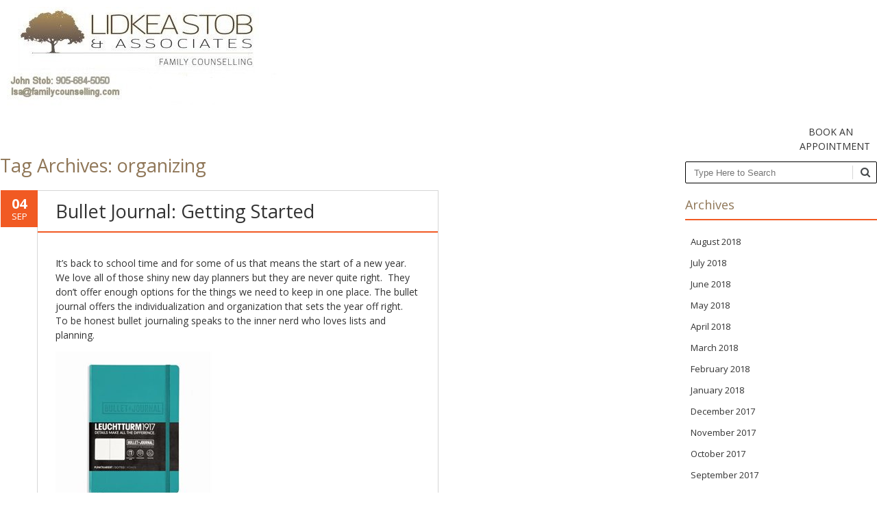

--- FILE ---
content_type: text/html; charset=UTF-8
request_url: https://www.familycounselling.com/tag/organizing/
body_size: 12353
content:
<!DOCTYPE html>
<!--[if IE 7]><html class="ie ie7" lang="en-CA"><![endif]-->
<!--[if IE 8]><html class="ie ie8" lang="en-CA"><![endif]-->
<!--[if !(IE 7) | !(IE 8)  ]><!-->
<html lang="en-CA"<!--<![endif]-->
<head>
<meta charset="UTF-8" />
<meta name="viewport" content="width=device-width" />
<title>organizing | LSA</title>
<link rel="profile" href="http://gmpg.org/xfn/11" />
<link rel="pingback" href="https://www.familycounselling.com/xmlrpc.php" />
<!--[if lt IE 9]><script src="https://www.familycounselling.com/wp-content/themes/fruitful/js/html5.js" type="text/javascript"></script><![endif]-->
<title>organizing &#8211; LSA</title>
<meta name='robots' content='max-image-preview:large' />
<link rel='dns-prefetch' href='//fonts.googleapis.com' />
<link rel="alternate" type="application/rss+xml" title="LSA &raquo; Feed" href="https://www.familycounselling.com/feed/" />
<link rel="alternate" type="application/rss+xml" title="LSA &raquo; Comments Feed" href="https://www.familycounselling.com/comments/feed/" />
<link rel="alternate" type="application/rss+xml" title="LSA &raquo; organizing Tag Feed" href="https://www.familycounselling.com/tag/organizing/feed/" />
<script type="text/javascript">
/* <![CDATA[ */
window._wpemojiSettings = {"baseUrl":"https:\/\/s.w.org\/images\/core\/emoji\/14.0.0\/72x72\/","ext":".png","svgUrl":"https:\/\/s.w.org\/images\/core\/emoji\/14.0.0\/svg\/","svgExt":".svg","source":{"concatemoji":"https:\/\/www.familycounselling.com\/wp-includes\/js\/wp-emoji-release.min.js"}};
/*! This file is auto-generated */
!function(i,n){var o,s,e;function c(e){try{var t={supportTests:e,timestamp:(new Date).valueOf()};sessionStorage.setItem(o,JSON.stringify(t))}catch(e){}}function p(e,t,n){e.clearRect(0,0,e.canvas.width,e.canvas.height),e.fillText(t,0,0);var t=new Uint32Array(e.getImageData(0,0,e.canvas.width,e.canvas.height).data),r=(e.clearRect(0,0,e.canvas.width,e.canvas.height),e.fillText(n,0,0),new Uint32Array(e.getImageData(0,0,e.canvas.width,e.canvas.height).data));return t.every(function(e,t){return e===r[t]})}function u(e,t,n){switch(t){case"flag":return n(e,"\ud83c\udff3\ufe0f\u200d\u26a7\ufe0f","\ud83c\udff3\ufe0f\u200b\u26a7\ufe0f")?!1:!n(e,"\ud83c\uddfa\ud83c\uddf3","\ud83c\uddfa\u200b\ud83c\uddf3")&&!n(e,"\ud83c\udff4\udb40\udc67\udb40\udc62\udb40\udc65\udb40\udc6e\udb40\udc67\udb40\udc7f","\ud83c\udff4\u200b\udb40\udc67\u200b\udb40\udc62\u200b\udb40\udc65\u200b\udb40\udc6e\u200b\udb40\udc67\u200b\udb40\udc7f");case"emoji":return!n(e,"\ud83e\udef1\ud83c\udffb\u200d\ud83e\udef2\ud83c\udfff","\ud83e\udef1\ud83c\udffb\u200b\ud83e\udef2\ud83c\udfff")}return!1}function f(e,t,n){var r="undefined"!=typeof WorkerGlobalScope&&self instanceof WorkerGlobalScope?new OffscreenCanvas(300,150):i.createElement("canvas"),a=r.getContext("2d",{willReadFrequently:!0}),o=(a.textBaseline="top",a.font="600 32px Arial",{});return e.forEach(function(e){o[e]=t(a,e,n)}),o}function t(e){var t=i.createElement("script");t.src=e,t.defer=!0,i.head.appendChild(t)}"undefined"!=typeof Promise&&(o="wpEmojiSettingsSupports",s=["flag","emoji"],n.supports={everything:!0,everythingExceptFlag:!0},e=new Promise(function(e){i.addEventListener("DOMContentLoaded",e,{once:!0})}),new Promise(function(t){var n=function(){try{var e=JSON.parse(sessionStorage.getItem(o));if("object"==typeof e&&"number"==typeof e.timestamp&&(new Date).valueOf()<e.timestamp+604800&&"object"==typeof e.supportTests)return e.supportTests}catch(e){}return null}();if(!n){if("undefined"!=typeof Worker&&"undefined"!=typeof OffscreenCanvas&&"undefined"!=typeof URL&&URL.createObjectURL&&"undefined"!=typeof Blob)try{var e="postMessage("+f.toString()+"("+[JSON.stringify(s),u.toString(),p.toString()].join(",")+"));",r=new Blob([e],{type:"text/javascript"}),a=new Worker(URL.createObjectURL(r),{name:"wpTestEmojiSupports"});return void(a.onmessage=function(e){c(n=e.data),a.terminate(),t(n)})}catch(e){}c(n=f(s,u,p))}t(n)}).then(function(e){for(var t in e)n.supports[t]=e[t],n.supports.everything=n.supports.everything&&n.supports[t],"flag"!==t&&(n.supports.everythingExceptFlag=n.supports.everythingExceptFlag&&n.supports[t]);n.supports.everythingExceptFlag=n.supports.everythingExceptFlag&&!n.supports.flag,n.DOMReady=!1,n.readyCallback=function(){n.DOMReady=!0}}).then(function(){return e}).then(function(){var e;n.supports.everything||(n.readyCallback(),(e=n.source||{}).concatemoji?t(e.concatemoji):e.wpemoji&&e.twemoji&&(t(e.twemoji),t(e.wpemoji)))}))}((window,document),window._wpemojiSettings);
/* ]]> */
</script>
<style id='wp-emoji-styles-inline-css' type='text/css'>

	img.wp-smiley, img.emoji {
		display: inline !important;
		border: none !important;
		box-shadow: none !important;
		height: 1em !important;
		width: 1em !important;
		margin: 0 0.07em !important;
		vertical-align: -0.1em !important;
		background: none !important;
		padding: 0 !important;
	}
</style>
<link rel='stylesheet' id='wp-block-library-css' href='https://www.familycounselling.com/wp-includes/css/dist/block-library/style.min.css' type='text/css' media='all' />
<link rel='stylesheet' id='ff-google-fonts-css' href='//fonts.googleapis.com/css?family=Raleway%3A400%2C500%2C700&#038;ver=071120180241' type='text/css' media='all' />
<link rel='stylesheet' id='ff-shortcodes-css' href='https://www.familycounselling.com/wp-content/plugins/fruitful-shortcodes/fruitful-shortcodes-2.0.0/assets/css/front.css' type='text/css' media='all' />
<link rel='stylesheet' id='ff-fruitful_alert-css' href='https://www.familycounselling.com/wp-content/plugins/fruitful-shortcodes/fruitful-shortcodes-2.0.0//assets/shared/fruitful_alert/css/styles.css' type='text/css' media='all' />
<link rel='stylesheet' id='ff-fruitful_btn-css' href='https://www.familycounselling.com/wp-content/plugins/fruitful-shortcodes/fruitful-shortcodes-2.0.0//assets/shared/fruitful_btn/css/styles.css' type='text/css' media='all' />
<link rel='stylesheet' id='ff-fruitful_dbox-css' href='https://www.familycounselling.com/wp-content/plugins/fruitful-shortcodes/fruitful-shortcodes-2.0.0//assets/shared/fruitful_dbox/css/styles.css' type='text/css' media='all' />
<link rel='stylesheet' id='ff-fruitful_pbar-css' href='https://www.familycounselling.com/wp-content/plugins/fruitful-shortcodes/fruitful-shortcodes-2.0.0//assets/shared/fruitful_pbar/css/styles.css' type='text/css' media='all' />
<link rel='stylesheet' id='ff-shortcodes-grid-css' href='https://www.familycounselling.com/wp-content/plugins/fruitful-shortcodes/fruitful-shortcodes-2.0.0/assets/libs/bootstrap/bootstrap-grid.min.css' type='text/css' media='all' />
<link rel='stylesheet' id='ff-fruitful_recent_posts-css' href='https://www.familycounselling.com/wp-content/plugins/fruitful-shortcodes/fruitful-shortcodes-2.0.0//assets/shared/fruitful_recent_posts/css/styles.css' type='text/css' media='all' />
<link rel='stylesheet' id='slick-css' href='https://www.familycounselling.com/wp-content/plugins/fruitful-shortcodes/fruitful-shortcodes-2.0.0/assets/libs/slick/slick.css' type='text/css' media='all' />
<link rel='stylesheet' id='ff-fruitful_recent_posts_slider-css' href='https://www.familycounselling.com/wp-content/plugins/fruitful-shortcodes/fruitful-shortcodes-2.0.0//assets/shared/fruitful_recent_posts_slider/css/styles.css' type='text/css' media='all' />
<link rel='stylesheet' id='ff-fruitful_tabs-css' href='https://www.familycounselling.com/wp-content/plugins/fruitful-shortcodes/fruitful-shortcodes-2.0.0//assets/shared/fruitful_tabs/css/styles.css' type='text/css' media='all' />
<style id='classic-theme-styles-inline-css' type='text/css'>
/*! This file is auto-generated */
.wp-block-button__link{color:#fff;background-color:#32373c;border-radius:9999px;box-shadow:none;text-decoration:none;padding:calc(.667em + 2px) calc(1.333em + 2px);font-size:1.125em}.wp-block-file__button{background:#32373c;color:#fff;text-decoration:none}
</style>
<style id='global-styles-inline-css' type='text/css'>
body{--wp--preset--color--black: #000000;--wp--preset--color--cyan-bluish-gray: #abb8c3;--wp--preset--color--white: #ffffff;--wp--preset--color--pale-pink: #f78da7;--wp--preset--color--vivid-red: #cf2e2e;--wp--preset--color--luminous-vivid-orange: #ff6900;--wp--preset--color--luminous-vivid-amber: #fcb900;--wp--preset--color--light-green-cyan: #7bdcb5;--wp--preset--color--vivid-green-cyan: #00d084;--wp--preset--color--pale-cyan-blue: #8ed1fc;--wp--preset--color--vivid-cyan-blue: #0693e3;--wp--preset--color--vivid-purple: #9b51e0;--wp--preset--gradient--vivid-cyan-blue-to-vivid-purple: linear-gradient(135deg,rgba(6,147,227,1) 0%,rgb(155,81,224) 100%);--wp--preset--gradient--light-green-cyan-to-vivid-green-cyan: linear-gradient(135deg,rgb(122,220,180) 0%,rgb(0,208,130) 100%);--wp--preset--gradient--luminous-vivid-amber-to-luminous-vivid-orange: linear-gradient(135deg,rgba(252,185,0,1) 0%,rgba(255,105,0,1) 100%);--wp--preset--gradient--luminous-vivid-orange-to-vivid-red: linear-gradient(135deg,rgba(255,105,0,1) 0%,rgb(207,46,46) 100%);--wp--preset--gradient--very-light-gray-to-cyan-bluish-gray: linear-gradient(135deg,rgb(238,238,238) 0%,rgb(169,184,195) 100%);--wp--preset--gradient--cool-to-warm-spectrum: linear-gradient(135deg,rgb(74,234,220) 0%,rgb(151,120,209) 20%,rgb(207,42,186) 40%,rgb(238,44,130) 60%,rgb(251,105,98) 80%,rgb(254,248,76) 100%);--wp--preset--gradient--blush-light-purple: linear-gradient(135deg,rgb(255,206,236) 0%,rgb(152,150,240) 100%);--wp--preset--gradient--blush-bordeaux: linear-gradient(135deg,rgb(254,205,165) 0%,rgb(254,45,45) 50%,rgb(107,0,62) 100%);--wp--preset--gradient--luminous-dusk: linear-gradient(135deg,rgb(255,203,112) 0%,rgb(199,81,192) 50%,rgb(65,88,208) 100%);--wp--preset--gradient--pale-ocean: linear-gradient(135deg,rgb(255,245,203) 0%,rgb(182,227,212) 50%,rgb(51,167,181) 100%);--wp--preset--gradient--electric-grass: linear-gradient(135deg,rgb(202,248,128) 0%,rgb(113,206,126) 100%);--wp--preset--gradient--midnight: linear-gradient(135deg,rgb(2,3,129) 0%,rgb(40,116,252) 100%);--wp--preset--font-size--small: 13px;--wp--preset--font-size--medium: 20px;--wp--preset--font-size--large: 36px;--wp--preset--font-size--x-large: 42px;--wp--preset--spacing--20: 0.44rem;--wp--preset--spacing--30: 0.67rem;--wp--preset--spacing--40: 1rem;--wp--preset--spacing--50: 1.5rem;--wp--preset--spacing--60: 2.25rem;--wp--preset--spacing--70: 3.38rem;--wp--preset--spacing--80: 5.06rem;--wp--preset--shadow--natural: 6px 6px 9px rgba(0, 0, 0, 0.2);--wp--preset--shadow--deep: 12px 12px 50px rgba(0, 0, 0, 0.4);--wp--preset--shadow--sharp: 6px 6px 0px rgba(0, 0, 0, 0.2);--wp--preset--shadow--outlined: 6px 6px 0px -3px rgba(255, 255, 255, 1), 6px 6px rgba(0, 0, 0, 1);--wp--preset--shadow--crisp: 6px 6px 0px rgba(0, 0, 0, 1);}:where(.is-layout-flex){gap: 0.5em;}:where(.is-layout-grid){gap: 0.5em;}body .is-layout-flow > .alignleft{float: left;margin-inline-start: 0;margin-inline-end: 2em;}body .is-layout-flow > .alignright{float: right;margin-inline-start: 2em;margin-inline-end: 0;}body .is-layout-flow > .aligncenter{margin-left: auto !important;margin-right: auto !important;}body .is-layout-constrained > .alignleft{float: left;margin-inline-start: 0;margin-inline-end: 2em;}body .is-layout-constrained > .alignright{float: right;margin-inline-start: 2em;margin-inline-end: 0;}body .is-layout-constrained > .aligncenter{margin-left: auto !important;margin-right: auto !important;}body .is-layout-constrained > :where(:not(.alignleft):not(.alignright):not(.alignfull)){max-width: var(--wp--style--global--content-size);margin-left: auto !important;margin-right: auto !important;}body .is-layout-constrained > .alignwide{max-width: var(--wp--style--global--wide-size);}body .is-layout-flex{display: flex;}body .is-layout-flex{flex-wrap: wrap;align-items: center;}body .is-layout-flex > *{margin: 0;}body .is-layout-grid{display: grid;}body .is-layout-grid > *{margin: 0;}:where(.wp-block-columns.is-layout-flex){gap: 2em;}:where(.wp-block-columns.is-layout-grid){gap: 2em;}:where(.wp-block-post-template.is-layout-flex){gap: 1.25em;}:where(.wp-block-post-template.is-layout-grid){gap: 1.25em;}.has-black-color{color: var(--wp--preset--color--black) !important;}.has-cyan-bluish-gray-color{color: var(--wp--preset--color--cyan-bluish-gray) !important;}.has-white-color{color: var(--wp--preset--color--white) !important;}.has-pale-pink-color{color: var(--wp--preset--color--pale-pink) !important;}.has-vivid-red-color{color: var(--wp--preset--color--vivid-red) !important;}.has-luminous-vivid-orange-color{color: var(--wp--preset--color--luminous-vivid-orange) !important;}.has-luminous-vivid-amber-color{color: var(--wp--preset--color--luminous-vivid-amber) !important;}.has-light-green-cyan-color{color: var(--wp--preset--color--light-green-cyan) !important;}.has-vivid-green-cyan-color{color: var(--wp--preset--color--vivid-green-cyan) !important;}.has-pale-cyan-blue-color{color: var(--wp--preset--color--pale-cyan-blue) !important;}.has-vivid-cyan-blue-color{color: var(--wp--preset--color--vivid-cyan-blue) !important;}.has-vivid-purple-color{color: var(--wp--preset--color--vivid-purple) !important;}.has-black-background-color{background-color: var(--wp--preset--color--black) !important;}.has-cyan-bluish-gray-background-color{background-color: var(--wp--preset--color--cyan-bluish-gray) !important;}.has-white-background-color{background-color: var(--wp--preset--color--white) !important;}.has-pale-pink-background-color{background-color: var(--wp--preset--color--pale-pink) !important;}.has-vivid-red-background-color{background-color: var(--wp--preset--color--vivid-red) !important;}.has-luminous-vivid-orange-background-color{background-color: var(--wp--preset--color--luminous-vivid-orange) !important;}.has-luminous-vivid-amber-background-color{background-color: var(--wp--preset--color--luminous-vivid-amber) !important;}.has-light-green-cyan-background-color{background-color: var(--wp--preset--color--light-green-cyan) !important;}.has-vivid-green-cyan-background-color{background-color: var(--wp--preset--color--vivid-green-cyan) !important;}.has-pale-cyan-blue-background-color{background-color: var(--wp--preset--color--pale-cyan-blue) !important;}.has-vivid-cyan-blue-background-color{background-color: var(--wp--preset--color--vivid-cyan-blue) !important;}.has-vivid-purple-background-color{background-color: var(--wp--preset--color--vivid-purple) !important;}.has-black-border-color{border-color: var(--wp--preset--color--black) !important;}.has-cyan-bluish-gray-border-color{border-color: var(--wp--preset--color--cyan-bluish-gray) !important;}.has-white-border-color{border-color: var(--wp--preset--color--white) !important;}.has-pale-pink-border-color{border-color: var(--wp--preset--color--pale-pink) !important;}.has-vivid-red-border-color{border-color: var(--wp--preset--color--vivid-red) !important;}.has-luminous-vivid-orange-border-color{border-color: var(--wp--preset--color--luminous-vivid-orange) !important;}.has-luminous-vivid-amber-border-color{border-color: var(--wp--preset--color--luminous-vivid-amber) !important;}.has-light-green-cyan-border-color{border-color: var(--wp--preset--color--light-green-cyan) !important;}.has-vivid-green-cyan-border-color{border-color: var(--wp--preset--color--vivid-green-cyan) !important;}.has-pale-cyan-blue-border-color{border-color: var(--wp--preset--color--pale-cyan-blue) !important;}.has-vivid-cyan-blue-border-color{border-color: var(--wp--preset--color--vivid-cyan-blue) !important;}.has-vivid-purple-border-color{border-color: var(--wp--preset--color--vivid-purple) !important;}.has-vivid-cyan-blue-to-vivid-purple-gradient-background{background: var(--wp--preset--gradient--vivid-cyan-blue-to-vivid-purple) !important;}.has-light-green-cyan-to-vivid-green-cyan-gradient-background{background: var(--wp--preset--gradient--light-green-cyan-to-vivid-green-cyan) !important;}.has-luminous-vivid-amber-to-luminous-vivid-orange-gradient-background{background: var(--wp--preset--gradient--luminous-vivid-amber-to-luminous-vivid-orange) !important;}.has-luminous-vivid-orange-to-vivid-red-gradient-background{background: var(--wp--preset--gradient--luminous-vivid-orange-to-vivid-red) !important;}.has-very-light-gray-to-cyan-bluish-gray-gradient-background{background: var(--wp--preset--gradient--very-light-gray-to-cyan-bluish-gray) !important;}.has-cool-to-warm-spectrum-gradient-background{background: var(--wp--preset--gradient--cool-to-warm-spectrum) !important;}.has-blush-light-purple-gradient-background{background: var(--wp--preset--gradient--blush-light-purple) !important;}.has-blush-bordeaux-gradient-background{background: var(--wp--preset--gradient--blush-bordeaux) !important;}.has-luminous-dusk-gradient-background{background: var(--wp--preset--gradient--luminous-dusk) !important;}.has-pale-ocean-gradient-background{background: var(--wp--preset--gradient--pale-ocean) !important;}.has-electric-grass-gradient-background{background: var(--wp--preset--gradient--electric-grass) !important;}.has-midnight-gradient-background{background: var(--wp--preset--gradient--midnight) !important;}.has-small-font-size{font-size: var(--wp--preset--font-size--small) !important;}.has-medium-font-size{font-size: var(--wp--preset--font-size--medium) !important;}.has-large-font-size{font-size: var(--wp--preset--font-size--large) !important;}.has-x-large-font-size{font-size: var(--wp--preset--font-size--x-large) !important;}
.wp-block-navigation a:where(:not(.wp-element-button)){color: inherit;}
:where(.wp-block-post-template.is-layout-flex){gap: 1.25em;}:where(.wp-block-post-template.is-layout-grid){gap: 1.25em;}
:where(.wp-block-columns.is-layout-flex){gap: 2em;}:where(.wp-block-columns.is-layout-grid){gap: 2em;}
.wp-block-pullquote{font-size: 1.5em;line-height: 1.6;}
</style>
<link rel='stylesheet' id='contact-form-7-css' href='https://www.familycounselling.com/wp-content/plugins/contact-form-7/includes/css/styles.css' type='text/css' media='all' />
<link rel='stylesheet' id='parent-style-css' href='https://www.familycounselling.com/wp-content/themes/fruitful/style.css' type='text/css' media='all' />
<link rel='stylesheet' id='child-style-css' href='https://www.familycounselling.com/wp-content/themes/lsa-fruitful/style.css' type='text/css' media='all' />
<link rel='stylesheet' id='ie-style-css' href='https://www.familycounselling.com/wp-content/themes/fruitful/woocommerce/ie.css' type='text/css' media='all' />
<link rel='stylesheet' id='fn-box-style-css' href='https://www.familycounselling.com/wp-content/themes/fruitful/js/fnBox/jquery.fancybox.css' type='text/css' media='all' />
<link rel='stylesheet' id='fancy-select-css' href='https://www.familycounselling.com/wp-content/themes/fruitful/css/fancySelect.css' type='text/css' media='all' />
<link rel='stylesheet' id='custom_fonts_696b53bcdebd1-css' href='https://fonts.googleapis.com/css?family=Open+Sans%3A300italic%2C400italic%2C600italic%2C700italic%2C800italic%2C400%2C800%2C700%2C600%2C300&#038;subset=latin%2Clatin-ext&#038;ver=e4669677d3acf801191c734806804c9d' type='text/css' media='all' />
<link rel='stylesheet' id='fontawesome-style-css' href='https://www.familycounselling.com/wp-content/themes/fruitful/css/font-awesome.min.css' type='text/css' media='all' />
<link rel='stylesheet' id='main-style-css' href='https://www.familycounselling.com/wp-content/themes/lsa-fruitful/style.css' type='text/css' media='all' />
<style id='main-style-inline-css' type='text/css'>
h1 {font-size : 27px; }h2 {font-size : 34px; }h3 {font-size : 18px; }h4 {font-size : 17px; }h5 {font-size : 14px; }h6 {font-size : 12px; }h1, h2, h3, h4, h5, h6 {font-family : Open Sans, sans-serif; } .main-navigation a {font-family : Open Sans, sans-serif; color : #333333; } .main-navigation ul:not(.sub-menu) > li > a, .main-navigation ul:not(.sub-menu) > li:hover > a { font-size : 14px;} .main-navigation {background-color : #ffffff; }#header_language_select a {font-family : Open Sans, sans-serif;} body {font-size : 14px; font-family : Open Sans, sans-serif; }body { background-color : #ffffff; }.page-container .container {background-color : #ffffff; } .head-container, .head-container.fixed{background-color : #ffffff; }.head-container {min-height : 80px; }.head-container {position : relative; }.main-navigation ul li.current_page_item a, .main-navigation ul li.current-menu-ancestor a, .main-navigation ul li.current-menu-item a, .main-navigation ul li.current-menu-parent a, .main-navigation ul li.current_page_parent a {background-color : #F15A23; }.main-navigation ul li.current_page_item a, .main-navigation ul li.current-menu-ancestor a, .main-navigation ul li.current-menu-item a, .main-navigation ul li.current-menu-parent a, .main-navigation ul li.current_page_parent a {color : #ffffff; } .main-navigation ul > li:hover>a {background-color : #F15A23; color : #ffffff; } #masthead .main-navigation ul > li > ul > li > a {background-color : #ffffff; color : #333333; } #masthead .main-navigation ul > li > ul > li:hover > a {background-color : #F15A23; color : #ffffff; } #masthead .main-navigation ul > li ul > li.current-menu-item > a {background-color : #F15A23; color : #ffffff; } #masthead div .main-navigation ul > li > ul > li > ul a {background-color : #ffffff; color : #333333; } #masthead div .main-navigation ul > li > ul > liul li:hover a {background-color : #F15A23; color : #ffffff; } #lang-select-block li ul li a{background-color : #ffffff; color : #333333;}#lang-select-block li ul li a:hover{background-color : #F15A23; color : #ffffff;}#lang-select-block li ul li.active a{background-color : #F15A23; color : #ffffff;}.resp_full_width_menu .site-header .menu_wrapper{background-color : #ffffff; }.resp_full_width_menu .site-header .menu_wrapper .menu li a{color : #333333;}.resp_full_width_menu .site-header .menu_wrapper .menu li.current-menu-item>a,.resp_full_width_menu .site-header .menu_wrapper .menu li.current_page_item>a,.resp_full_width_menu .site-header .menu_wrapper .menu a:hover{background-color : #F15A23; color : #ffffff;}#header_language_select ul li.current > a { color : #333333; } #header_language_select { background-color : #ffffff; } #header_language_select ul li.current:hover > a { background-color : #F15A23;color : #ffffff;} body {color : #333333; } #page .container #secondary .widget h3.widget-title, #page .container #secondary .widget h1.widget-title, header.post-header .post-title{border-color : #F15A23; } body.single-product #page .related.products h2{border-bottom-color : #F15A23; } a {color : #333333; }#page .container #secondary>.widget_nav_menu>div>ul>li ul>li>a:before {color : #333333; }#page .container #secondary .widget ul li.cat-item a:before {color : #333333; }html[dir="rtl"] #page .container #secondary>.widget_nav_menu>div>ul>li ul>li>a:after {color : #333333; }html[dir="rtl"] #page .container #secondary .widget ul li.cat-item a:after {color : #333333; }a:hover {color : #FF5D2A; } #page .container #secondary>.widget_nav_menu li.current-menu-item>a {color : #FF5D2A; } #page .container #secondary>.widget_nav_menu>div>ul>li ul>li>a:hover:before,#page .container #secondary>.widget_nav_menu>div>ul>li ul>li.current-menu-item>a:before,#page .container #secondary>.widget_nav_menu>div>ul>li ul>li.current-menu-item>a:hover:before{color : #FF5D2A; }#page .container #secondary .widget ul li.current-cat>a,#page .container #secondary .widget ul li.cat-item ul li.current-cat a:before,#page .container #secondary .widget ul li.cat-item a:hover:before{color : #FF5D2A; }html[dir="rtl"] #page .container #secondary>.widget_nav_menu>div>ul>li ul>li>a:hover:after,html[dir="rtl"] #page .container #secondary>.widget_nav_menu>div>ul>li ul>li.current-menu-item>a:after,html[dir="rtl"] #page .container #secondary>.widget_nav_menu>div>ul>li ul>li.current-menu-item>a:hover:after{color : #FF5D2A; } html[dir="rtl"] #page .container #secondary .widget ul li.current-cat>a,html[dir="rtl"] #page .container #secondary .widget ul li.current-cat>a:after,html[dir="rtl"] #page .container #secondary .widget ul li.cat-item a:hover:after{color : #FF5D2A; } a:focus {color : #FF5D2A; } a:active{color : #FF5D2A; } .blog_post .date_of_post{background : none repeat scroll 0 0 #F15A23; } .blog_post .date_of_post{color : #ffffff; } button, input[type="button"], input[type="submit"], input[type="reset"], .wc-proceed-to-checkout a{background-color : #333333 !important; } body a.btn.btn-primary, body button.btn.btn-primary, body input[type="button"].btn.btn-primary , body input[type="submit"].btn.btn-primary {background-color : #333333 !important; }.nav-links.shop .pages-links .page-numbers, .nav-links.shop .nav-next a, .nav-links.shop .nav-previous a, .woocommerce .return-to-shop .button {background-color : #333333 !important; }button:hover, button:active, button:focus{background-color : #F15A23 !important; }input[type="button"]:hover, input[type="button"]:active, input[type="button"]:focus{background-color : #F15A23 !important; }input[type="submit"]:hover, input[type="submit"]:active, input[type="submit"]:focus, .wc-proceed-to-checkout a:focus, .wc-proceed-to-checkout a:hover, .wc-proceed-to-checkout a:active{background-color : #F15A23 !important; }input[type="reset"]:hover, input[type="reset"]:active, input[type="reset"]:focus{background-color : #F15A23 !important; }body a.btn.btn-primary:hover, body button.btn.btn-primary:hover, body input[type="button"].btn.btn-primary:hover , body input[type="submit"].btn.btn-primary:hover {background-color : #F15A23 !important; }.nav-links.shop .pages-links .page-numbers:hover, .nav-links.shop .nav-next a:hover, .nav-links.shop .nav-previous a:hover, .nav-links.shop .pages-links .page-numbers.current, .woocommerce .return-to-shop .button:hover {background-color : #F15A23 !important; }.social-icon>a>i{background:#333333}.social-icon>a>i{color:#ffffff}.ui-grid-b{max-width:740px;margin:auto;dispaly: inline-block;text-align: center;}.ui-block-a, .ui-block-b, .ui-block-c {max-width:210px;width:100%;display: inline-block; vertical-align: bottom;}button {border-radius: 10px; max-width: 198px;font-size: 15px;opacity: 1;box-shadow: 0 4px 4px rgba(0,0,0,.15);background: #ededed;border-color: #ddd;color: #333;text-shadow: 0 1px 0 #f3f3f3; }button, input[type="button"], input[type="submit"], input[type="reset"] {background-color: #ededed !important;}
</style>
<script type="text/javascript" src="https://www.familycounselling.com/wp-includes/js/jquery/jquery.min.js" id="jquery-core-js"></script>
<script type="text/javascript" src="https://www.familycounselling.com/wp-includes/js/jquery/jquery-migrate.min.js" id="jquery-migrate-js"></script>
<script type="text/javascript" src="https://www.familycounselling.com/wp-content/themes/fruitful/js/fnBox/jquery.fancybox.pack.js" id="fn-box-js"></script>
<script type="text/javascript" src="https://www.familycounselling.com/wp-content/themes/fruitful/js/fancySelect.js" id="fancy-select-js"></script>
<script type="text/javascript" src="https://www.familycounselling.com/wp-content/themes/fruitful/js/mobile-dropdown.min.js" id="resp-dropdown-js"></script>
<script type="text/javascript" id="init-js-extra">
/* <![CDATA[ */
var ThGlobal = {"ajaxurl":"https:\/\/www.familycounselling.com\/wp-admin\/admin-ajax.php","is_fixed_header":"-1","mobile_menu_default_text":"Navigate to..."};
/* ]]> */
</script>
<script type="text/javascript" src="https://www.familycounselling.com/wp-content/themes/fruitful/js/init.min.js" id="init-js"></script>
<script type="text/javascript" src="https://www.familycounselling.com/wp-content/themes/fruitful/js/small-menu-select.js" id="small-menu-select-js"></script>
<link rel="https://api.w.org/" href="https://www.familycounselling.com/wp-json/" /><link rel="alternate" type="application/json" href="https://www.familycounselling.com/wp-json/wp/v2/tags/197" /><link rel="EditURI" type="application/rsd+xml" title="RSD" href="https://www.familycounselling.com/xmlrpc.php?rsd" />
<meta name="generator" content="WPBlogSupport.com" />
<meta name="viewport" content="width=device-width" /><script type="text/javascript">jQuery(document).ready(function($) { });</script> 
</head>
	<!-- <span id='btnShow' style="position:absolute;top:100px;right:20px;width:100px;height:20px;border-radius:5px;border:2px solid black;background-color:black;color:white;text-align:center;line-height:20px;" onclick="document.getElementById('divMSG').style.display='block';">Show Message</span> -->
	
	<!-- <div id="divMSG" style="position:fixed;top:100px;right:20px;left:20px;height:280px;border:2px solid black;border-radius:10px;padding:10px;background-color:white;overflow-y:auto;z-index:10000;-webkit-box-shadow: 10px 10px 5px 0px rgba(0,0,0,0.75);
-moz-box-shadow: 10px 10px 5px 0px rgba(0,0,0,0.75);
box-shadow: 10px 10px 5px 0px rgba(0,0,0,0.75);"> 	
	</div> -->
	
	
<body>
	  <!-- class="archive tag tag-organizing tag-197 responsive metaslider-plugin group-blog" -->
      
    <div id="page-wrapper">  
	<div id="page-header" class="hfeed site">				
					<div class="head-container resp_full_width_menu">
						<div class="container ">
							<div class="sixteen columns">
								<header id="masthead" class="site-header" role="banner">

									<div data-originalstyle="left-pos" class="header-hgroup left-pos">  
										<a class="link-logo" href="https://www.familycounselling.com/" title="LIDKEA STOB &amp; ASSOCIATES" rel="home"><img class="logo" src="https://www.familycounselling.com/wp-content/uploads/2021/05/lsa_logo2.jpg" width="" height="" alt="LIDKEA STOB &amp; ASSOCIATES"/></a><a class="link-logo-retina" href="https://www.familycounselling.com/" title="LIDKEA STOB &amp; ASSOCIATES" rel="home"><img class="logo retina" src="https://www.familycounselling.com/wp-content/uploads/2021/05/lsa_logo2.jpg" width="" height="" alt="LIDKEA STOB &amp; ASSOCIATES"/></a>									</div>	
									<div data-originalstyle="right-pos" class="menu-wrapper right-pos">
																					
																														
										<nav role="navigation" class="site-navigation main-navigation">
											<div class="menu-navigation-container"><ul id="menu-navigation" class="menu"><li id="menu-item-5871" class="menu-item menu-item-type-custom menu-item-object-custom menu-item-5871"><a href="http://www.familycounselling.com/counselling-associates/">BOOK AN APPOINTMENT</a></li>
</ul></div>										</nav><!-- .site-navigation .main-navigation -->
									</div>

								</header><!-- #masthead .site-header -->
							</div>
						</div>
						<div class="site-header">
                                                <div class="mobile-links"><a href="/newsletter-signup/">Newsletter Sign Up</a> | <a href="/private_area/">Login</a></div>

							<div class="logo_wrapper"><a class="link-logo" href="https://www.familycounselling.com/" title="LIDKEA STOB &amp; ASSOCIATES" rel="home"><img class="logo" src="https://www.familycounselling.com/wp-content/uploads/2021/05/lsa_logo2.jpg" width="" height="" alt="LIDKEA STOB &amp; ASSOCIATES"/></a><a class="link-logo-retina" href="https://www.familycounselling.com/" title="LIDKEA STOB &amp; ASSOCIATES" rel="home"><img class="logo retina" src="https://www.familycounselling.com/wp-content/uploads/2021/05/lsa_logo2.jpg" width="" height="" alt="LIDKEA STOB &amp; ASSOCIATES"/></a></div>
							<div class="menu_button collapsed">
								<button class="navbar-toggle collapsed" type="button" data-toggle="collapse" data-target=".bs-navbar-collapse">
									<span class="icon-bar"></span>
									<span class="icon-bar"></span>
									<span class="icon-bar"></span>
								</button>
							</div>
							<div class="cart_wrapper"></div>
							<div class="language_switcher"></div>
							<div class="menu_wrapper collapse"><div class="menu-navigation-container"><ul id="menu-navigation-1" class="menu"><li class="menu-item menu-item-type-custom menu-item-object-custom menu-item-5871"><a href="http://www.familycounselling.com/counselling-associates/">BOOK AN APPOINTMENT</a></li>
</ul></div></div>

						</div>
                        </div>

					</div>

					
				</div><!-- .header-container -->
	
		
	<div id="page" class="page-container">		
		<div class="container">		
					
				<div class="sixteen columns">
					
				<div class="eleven columns alpha">			<div id="primary" class="content-area">
				<div id="content" class="site-content" role="main">	
										<section id="primary" class="content-area">
								<div id="content" class="site-content" role="main">

																		<header class="page-header">
											<h1 class="page-title">
												Tag Archives: <span>organizing</span>											</h1>
																					</header><!-- .page-header -->

										
<article id="post-5519" class="blog_post post-5519 post type-post status-publish format-standard hentry category-uncategorized tag-bujo tag-bullet-journal tag-mood-tracker tag-organizing tag-planning tag-to-do">
			
	
	<div class="date_of_post updated">
		<span class="day_post">04</span>
		<span class="month_post">Sep</span>
	</div>
		
	<div class="post-content">	
	<header class="post-header">
								<h2 class="post-title entry-title">
				<a href="https://www.familycounselling.com/bullet-journal-getting-started/" title="Permalink to Bullet Journal: Getting Started" rel="bookmark">Bullet Journal: Getting Started</a>
			</h2>
							
		
		
										</header><!-- .entry-header -->

		<div class="entry-content">
		<p>It&#8217;s back to school time and for some of us that means the start of a new year.  We love all of those shiny new day planners but they are never quite right.  They don&#8217;t offer enough options for the things we need to keep in one place. The bullet journal offers the individualization and organization that sets the year off right.  To be honest bullet journaling speaks to the inner nerd who loves lists and planning.</p>
<p><a href="http://www.familycounselling.com/wp-content/uploads/2017/09/4004117495052.jpg"><img fetchpriority="high" decoding="async" class="alignnone size-full wp-image-5521" src="http://www.familycounselling.com/wp-content/uploads/2017/09/4004117495052.jpg" alt="" width="228" height="228" srcset="https://www.familycounselling.com/wp-content/uploads/2017/09/4004117495052.jpg 228w, https://www.familycounselling.com/wp-content/uploads/2017/09/4004117495052-150x150.jpg 150w, https://www.familycounselling.com/wp-content/uploads/2017/09/4004117495052-100x100.jpg 100w" sizes="(max-width: 228px) 100vw, 228px" /> </a><a href="http://www.familycounselling.com/wp-content/uploads/2017/09/June-20.jpg"><img decoding="async" class="alignnone wp-image-5522" src="http://www.familycounselling.com/wp-content/uploads/2017/09/June-20.jpg" alt="" width="315" height="250" srcset="https://www.familycounselling.com/wp-content/uploads/2017/09/June-20.jpg 700w, https://www.familycounselling.com/wp-content/uploads/2017/09/June-20-300x238.jpg 300w" sizes="(max-width: 315px) 100vw, 315px" /></a></p>
<p><strong>What is a bullet journal?</strong></p>
<p><em><a href="http://www.bulletjournal.com">The Bullet Journal </a>is a customizable and forgiving organization system.  It can be your to-do list, sketchbook, notebook, and diary but most likely, it will be all of the above. It will teach you to do more with less. </em></p>
<p>The bullet journal is really quite a creative and easy way to manage our lives, create goals, track habits, and even prioritize self care. It isn&#8217;t a one size fits all solution, rather it allows each person to incorporate what they need in their planner. You create the type of journal that fits your needs.</p>
<p>What we love the most is that it is forgiving and it evolves each week as we figure out what it is we need and what we really love.</p>
<p><a href="http://www.familycounselling.com/wp-content/uploads/2017/09/78aba66b09e0dd8d52877f60aea8f9e3.jpg"><img decoding="async" class="alignnone wp-image-5523" src="http://www.familycounselling.com/wp-content/uploads/2017/09/78aba66b09e0dd8d52877f60aea8f9e3.jpg" alt="" width="423" height="364" srcset="https://www.familycounselling.com/wp-content/uploads/2017/09/78aba66b09e0dd8d52877f60aea8f9e3.jpg 564w, https://www.familycounselling.com/wp-content/uploads/2017/09/78aba66b09e0dd8d52877f60aea8f9e3-300x258.jpg 300w" sizes="(max-width: 423px) 100vw, 423px" /></a></p>
<p><strong>What do I need to start?</strong></p>
<p>Start with a notebook. If you aren&#8217;t sure if this is for you, start with an inexpensive notebook that you can try for a month to see if this is a system for you.  I chose to jump in an make a commitment with a Leuchtturm 1917 Bullet Journal.  Inside you will find a key that is already started, pages that are numbered and have dot grids, index and future log pages and some instructions.  Any notebook with dotted or lined grids will work.</p>
<p>Chapters Indigo has a <a href="https://www.chapters.indigo.ca/en-ca/paper/bullet-journaling/">bullet journal page</a> with instructions and supply ideas. A ruler for creating your template, a good black fine marker pen and colored markers and pencils will help you get started.  Extras include Washi tape, stickers and stencils to help create colorful layouts.</p>
<p><strong>Bullet Journal Basics</strong></p>
<p>There is a basic framework for the Bullet Journal or Bujo as some call it.  The basics are:</p>
<ul>
<li>Index</li>
<li>Future Log</li>
<li>Monthly Log</li>
<li>Weekly or Daily Log</li>
<li>Collections which are really the extras that make it even more personal,  lists, trackers, goals</li>
</ul>
<p><strong><a href="http://www.familycounselling.com/wp-content/uploads/2017/09/Monthly-Spread.jpg"> </a>Index</strong></p>
<p>The Index keeps track of what pages everything is on so you can find them at a glance.  Keep your index clear and simple. The index grows as you add more things to your Bujo.</p>
<p><a href="http://www.familycounselling.com/wp-content/uploads/2017/09/index.jpg"><img loading="lazy" decoding="async" class="alignnone wp-image-5526" src="http://www.familycounselling.com/wp-content/uploads/2017/09/index.jpg" alt="" width="460" height="345" srcset="https://www.familycounselling.com/wp-content/uploads/2017/09/index.jpg 1000w, https://www.familycounselling.com/wp-content/uploads/2017/09/index-300x225.jpg 300w, https://www.familycounselling.com/wp-content/uploads/2017/09/index-768x576.jpg 768w" sizes="(max-width: 460px) 100vw, 460px" /></a></p>
<p><strong>Future Log</strong></p>
<p>The future log helps you look ahead to things coming up in your life.  It is where you can list birthdays, events and appointments so you can see them at a glance. There are a lot of options for how this section might look in the article <a href="http://bulletjournal.com/future-log-inspiration/">Future Log Inspiration</a>.</p>
<p><a href="http://www.familycounselling.com/wp-content/uploads/2017/09/Screen-Shot-2017-01-31-at-10.37.23-PM.png"><img loading="lazy" decoding="async" class="alignnone wp-image-5527" src="http://www.familycounselling.com/wp-content/uploads/2017/09/Screen-Shot-2017-01-31-at-10.37.23-PM-1020x1024.png" alt="" width="353" height="355" srcset="https://www.familycounselling.com/wp-content/uploads/2017/09/Screen-Shot-2017-01-31-at-10.37.23-PM.png 1020w, https://www.familycounselling.com/wp-content/uploads/2017/09/Screen-Shot-2017-01-31-at-10.37.23-PM-150x150.png 150w, https://www.familycounselling.com/wp-content/uploads/2017/09/Screen-Shot-2017-01-31-at-10.37.23-PM-768x771.png 768w, https://www.familycounselling.com/wp-content/uploads/2017/09/Screen-Shot-2017-01-31-at-10.37.23-PM-100x100.png 100w" sizes="(max-width: 353px) 100vw, 353px" /></a></p>
<p><strong>Monthly Log</strong></p>
<p>This is usually found at the beginning of each monthly section. This section is usually a 2 page spread and can be used to set and track short term goals.  It is also one of the first places you can get creative and add personality to your journal. You can try a different layout each month.</p>
<p>There are lots of ideas to get you started on our <a href="https://www.pinterest.com/lidkeas/bullet-journal/">Pinterest board Bullet Journals</a> or in blog posts like <a href="http://www.gurl.com/2017/02/23/bullet-journal-monthly-layout-ideas-inspiration-pages/">16 Bullet Journal Monthly Layouts. </a></p>
<p><a href="http://www.familycounselling.com/wp-content/uploads/2017/09/Monthly-Spread.jpg"><img loading="lazy" decoding="async" class="alignnone wp-image-5524" src="http://www.familycounselling.com/wp-content/uploads/2017/09/Monthly-Spread-1024x768.jpg" alt="" width="436" height="327" srcset="https://www.familycounselling.com/wp-content/uploads/2017/09/Monthly-Spread.jpg 1024w, https://www.familycounselling.com/wp-content/uploads/2017/09/Monthly-Spread-300x225.jpg 300w, https://www.familycounselling.com/wp-content/uploads/2017/09/Monthly-Spread-768x576.jpg 768w" sizes="(max-width: 436px) 100vw, 436px" /></a></p>
<p><strong>Weekly Log</strong></p>
<p>This format is often the style of choice.  If your life is very full and your schedule changes from day to day and hour to hour, you may then wish to use a Daily Log.  For most of us however, a 2 page week will work.  An option that some have used is a combination approach.  If there are some days that need their own page, then give it to them but you don&#8217;t have to commit to one style on a regular basis. Try <a href="https://www.buzzfeed.com/kaylayandoli/bujo-pics-awww-yessssss?utm_term=.ryPM5Mjl3a&amp;sub=4323643_9341239#.cp88K8WvXy">25 Satisfying Bullet Journal Layouts to Sooth Your Soul </a>for some inspiration.</p>
<div id="attachment_5531" style="width: 313px" class="wp-caption alignnone"><a href="http://www.familycounselling.com/wp-content/uploads/2017/09/sub-buzz-30067-1469827825-3.jpg"><img loading="lazy" decoding="async" aria-describedby="caption-attachment-5531" class="wp-image-5531" src="http://www.familycounselling.com/wp-content/uploads/2017/09/sub-buzz-30067-1469827825-3.jpg" alt="" width="303" height="304" srcset="https://www.familycounselling.com/wp-content/uploads/2017/09/sub-buzz-30067-1469827825-3.jpg 593w, https://www.familycounselling.com/wp-content/uploads/2017/09/sub-buzz-30067-1469827825-3-150x150.jpg 150w, https://www.familycounselling.com/wp-content/uploads/2017/09/sub-buzz-30067-1469827825-3-300x300.jpg 300w, https://www.familycounselling.com/wp-content/uploads/2017/09/sub-buzz-30067-1469827825-3-100x100.jpg 100w" sizes="(max-width: 303px) 100vw, 303px" /></a><p id="caption-attachment-5531" class="wp-caption-text">the_bulletjournal_addict / Via instagram.com</p></div>
<div id="attachment_5530" style="width: 285px" class="wp-caption alignnone"><a href="http://www.familycounselling.com/wp-content/uploads/2017/09/sub-buzz-9597-1469756256-1.jpg"><img loading="lazy" decoding="async" aria-describedby="caption-attachment-5530" class="wp-image-5530" src="http://www.familycounselling.com/wp-content/uploads/2017/09/sub-buzz-9597-1469756256-1.jpg" alt="" width="275" height="260" srcset="https://www.familycounselling.com/wp-content/uploads/2017/09/sub-buzz-9597-1469756256-1.jpg 595w, https://www.familycounselling.com/wp-content/uploads/2017/09/sub-buzz-9597-1469756256-1-300x284.jpg 300w" sizes="(max-width: 275px) 100vw, 275px" /></a><p id="caption-attachment-5530" class="wp-caption-text">bujoriri / Via instagram.com</p></div>
<p><strong>Collections</strong></p>
<p>Collections are exciting and fun and what makes the Bullet Journal your own.  This is where you can create habit trackers, gratitude journals and anything else that helps keep you on track with your goals.</p>
<p><a href="http://www.familycounselling.com/wp-content/uploads/2017/09/sub-buzz-12738-1473800370-1-1.jpg"><img loading="lazy" decoding="async" class="alignnone wp-image-5533" src="http://www.familycounselling.com/wp-content/uploads/2017/09/sub-buzz-12738-1473800370-1-1.jpg" alt="" width="414" height="414" srcset="https://www.familycounselling.com/wp-content/uploads/2017/09/sub-buzz-12738-1473800370-1-1.jpg 596w, https://www.familycounselling.com/wp-content/uploads/2017/09/sub-buzz-12738-1473800370-1-1-150x150.jpg 150w, https://www.familycounselling.com/wp-content/uploads/2017/09/sub-buzz-12738-1473800370-1-1-300x300.jpg 300w, https://www.familycounselling.com/wp-content/uploads/2017/09/sub-buzz-12738-1473800370-1-1-100x100.jpg 100w" sizes="(max-width: 414px) 100vw, 414px" /></a><a href="http://www.familycounselling.com/wp-content/uploads/2017/09/6526019c731274afc1a18a5ec23bee34.jpg"><img loading="lazy" decoding="async" class="alignnone wp-image-5534" src="http://www.familycounselling.com/wp-content/uploads/2017/09/6526019c731274afc1a18a5ec23bee34.jpg" alt="" width="378" height="378" srcset="https://www.familycounselling.com/wp-content/uploads/2017/09/6526019c731274afc1a18a5ec23bee34.jpg 564w, https://www.familycounselling.com/wp-content/uploads/2017/09/6526019c731274afc1a18a5ec23bee34-150x150.jpg 150w, https://www.familycounselling.com/wp-content/uploads/2017/09/6526019c731274afc1a18a5ec23bee34-300x300.jpg 300w, https://www.familycounselling.com/wp-content/uploads/2017/09/6526019c731274afc1a18a5ec23bee34-100x100.jpg 100w" sizes="(max-width: 378px) 100vw, 378px" /></a></p>
<p>We have filled our <a href="https://www.pinterest.com/lidkeas/bullet-journal/">Pinterest board </a>with lots of ideas to get you started.  Spend a rainy afternoon and set up your first Bujo and enjoy all of the options and freedom it has to offer.</p>
<p><span style="text-indent: 20px;width: auto;padding: 0px 4px 0px 0px;text-align: center;font: bold 11px/20px 'Helvetica Neue',Helvetica,sans-serif;color: #ffffff;background: #bd081c  no-repeat scroll 3px 50% / 14px 14px;cursor: pointer">Save</span></p>
			</div><!-- .entry-content -->
	
	<footer class="entry-meta">
			<span class="author-link author"><a href="https://www.familycounselling.com/author/kimberley/">Kimberley Gunning</a></span>
		
			<span class="tag-links">
						<a href="https://www.familycounselling.com/tag/bujo/" rel="tag">Bujo</a>, <a href="https://www.familycounselling.com/tag/bullet-journal/" rel="tag">bullet journal</a>, <a href="https://www.familycounselling.com/tag/mood-tracker/" rel="tag">mood tracker</a>, <a href="https://www.familycounselling.com/tag/organizing/" rel="tag">organizing</a>, <a href="https://www.familycounselling.com/tag/planning/" rel="tag">planning</a>, <a href="https://www.familycounselling.com/tag/to-do/" rel="tag">to do</a>		</span> 
					
				
			</footer><!-- .entry-meta -->
	</div>
</article><!-- #post-5519 -->
	<nav role="navigation" id="nav-below" class="site-navigation paging-navigation">
		<h1 class="assistive-text">Post navigation</h1>

	
	</nav><!-- #nav-below -->
	
								</div><!-- #content .site-content -->
							</section><!-- #primary .content-area -->
										</div>
			</div>	
		 </div>	
				
					
					<div class="five columns omega"> 		<div id="secondary" class="widget-area" role="complementary">
						
				<aside id="search" class="widget widget_search">
						<form method="get" id="searchform" action="https://www.familycounselling.com" role="search">
		<label for="s" class="assistive-text">Search</label>
		<input type="text" class="field" name="s" value="" id="s" placeholder="Type Here to Search" />
		<input type="submit" class="submit" name="submit" id="searchsubmit" value="Search" />
	</form>
				</aside>

				<aside id="archives" class="widget">
					<h1 class="widget-title">Archives</h1>
					<ul>
							<li><a href='https://www.familycounselling.com/2018/08/'>August 2018</a></li>
	<li><a href='https://www.familycounselling.com/2018/07/'>July 2018</a></li>
	<li><a href='https://www.familycounselling.com/2018/06/'>June 2018</a></li>
	<li><a href='https://www.familycounselling.com/2018/05/'>May 2018</a></li>
	<li><a href='https://www.familycounselling.com/2018/04/'>April 2018</a></li>
	<li><a href='https://www.familycounselling.com/2018/03/'>March 2018</a></li>
	<li><a href='https://www.familycounselling.com/2018/02/'>February 2018</a></li>
	<li><a href='https://www.familycounselling.com/2018/01/'>January 2018</a></li>
	<li><a href='https://www.familycounselling.com/2017/12/'>December 2017</a></li>
	<li><a href='https://www.familycounselling.com/2017/11/'>November 2017</a></li>
	<li><a href='https://www.familycounselling.com/2017/10/'>October 2017</a></li>
	<li><a href='https://www.familycounselling.com/2017/09/'>September 2017</a></li>
	<li><a href='https://www.familycounselling.com/2017/08/'>August 2017</a></li>
	<li><a href='https://www.familycounselling.com/2017/07/'>July 2017</a></li>
	<li><a href='https://www.familycounselling.com/2017/06/'>June 2017</a></li>
	<li><a href='https://www.familycounselling.com/2017/05/'>May 2017</a></li>
	<li><a href='https://www.familycounselling.com/2017/04/'>April 2017</a></li>
	<li><a href='https://www.familycounselling.com/2017/03/'>March 2017</a></li>
	<li><a href='https://www.familycounselling.com/2017/02/'>February 2017</a></li>
	<li><a href='https://www.familycounselling.com/2017/01/'>January 2017</a></li>
	<li><a href='https://www.familycounselling.com/2016/12/'>December 2016</a></li>
	<li><a href='https://www.familycounselling.com/2016/11/'>November 2016</a></li>
	<li><a href='https://www.familycounselling.com/2016/10/'>October 2016</a></li>
	<li><a href='https://www.familycounselling.com/2016/09/'>September 2016</a></li>
	<li><a href='https://www.familycounselling.com/2016/08/'>August 2016</a></li>
	<li><a href='https://www.familycounselling.com/2016/07/'>July 2016</a></li>
	<li><a href='https://www.familycounselling.com/2016/06/'>June 2016</a></li>
	<li><a href='https://www.familycounselling.com/2016/05/'>May 2016</a></li>
	<li><a href='https://www.familycounselling.com/2016/04/'>April 2016</a></li>
	<li><a href='https://www.familycounselling.com/2016/03/'>March 2016</a></li>
	<li><a href='https://www.familycounselling.com/2016/02/'>February 2016</a></li>
	<li><a href='https://www.familycounselling.com/2016/01/'>January 2016</a></li>
	<li><a href='https://www.familycounselling.com/2015/12/'>December 2015</a></li>
	<li><a href='https://www.familycounselling.com/2015/11/'>November 2015</a></li>
	<li><a href='https://www.familycounselling.com/2015/10/'>October 2015</a></li>
	<li><a href='https://www.familycounselling.com/2015/09/'>September 2015</a></li>
	<li><a href='https://www.familycounselling.com/2015/08/'>August 2015</a></li>
	<li><a href='https://www.familycounselling.com/2015/07/'>July 2015</a></li>
	<li><a href='https://www.familycounselling.com/2015/06/'>June 2015</a></li>
	<li><a href='https://www.familycounselling.com/2015/05/'>May 2015</a></li>
	<li><a href='https://www.familycounselling.com/2015/04/'>April 2015</a></li>
	<li><a href='https://www.familycounselling.com/2015/03/'>March 2015</a></li>
	<li><a href='https://www.familycounselling.com/2015/02/'>February 2015</a></li>
	<li><a href='https://www.familycounselling.com/2015/01/'>January 2015</a></li>
					</ul>
				</aside>

				<aside id="meta" class="widget">
					<h1 class="widget-title">Meta</h1>
					<ul>
												<li><a href="https://www.familycounselling.com/wp-login.php">Log in</a></li>
											</ul>
				</aside>

					</div><!-- #secondary .widget-area -->
 </div>
					
				
			
				</div>
			</div>

		<footer id="colophon" class="site-footer" role="contentinfo">
			<div class="container">
					<div class="site-info">
						<nofollow>Copyright 2022 All Rights Reserved. <a href="http://www.familycounselling.com">www.familycounselling.com</a></nofollow>					</div><!-- .site-info -->
                    <div class="duptronics">
                    	<a href="http://www.duptronics.com/" target="_blank"><img src="https://www.familycounselling.com/wp-content/themes/lsa-fruitful/images/duptronics.png" /></a>
                    </div>







                <div id="tree"></div>

			</div>
			<div id="back-top">
				<a rel="nofollow" href="#top" title="Back to top">&uarr;</a>
			</div>
		</footer><!-- #colophon .site-footer -->
	<!--WordPress Development by Fruitful Code-->
			<!-- Fruitful Shortcodes Custom Styles -->
			<style>
						</style>
			<p style="text-align: center"><a href="https://wpgrow.com" target="_blank" rel="noopener">WordPress Help</a></p><script type="text/javascript" src="https://www.familycounselling.com/wp-content/plugins/fruitful-shortcodes/fruitful-shortcodes-2.0.0/assets/js/front.min.js" id="ff-shortcodes-js"></script>
<script type="text/javascript" src="https://www.familycounselling.com/wp-content/plugins/fruitful-shortcodes/fruitful-shortcodes-2.0.0//assets/shared/fruitful_alert/js/scripts.min.js" id="ff-fruitful_alert-js"></script>
<script type="text/javascript" src="https://www.familycounselling.com/wp-content/plugins/fruitful-shortcodes/fruitful-shortcodes-2.0.0/assets/libs/wow/wow.min.js" id="wow-js"></script>
<script type="text/javascript" src="https://www.familycounselling.com/wp-content/plugins/fruitful-shortcodes/fruitful-shortcodes-2.0.0//assets/shared/fruitful_pbar/js/scripts.min.js" id="ff-fruitful_pbar-js"></script>
<script type="text/javascript" src="https://www.familycounselling.com/wp-content/plugins/fruitful-shortcodes/fruitful-shortcodes-2.0.0/assets/libs/slick/slick.min.js" id="slick-js"></script>
<script type="text/javascript" src="https://www.familycounselling.com/wp-content/plugins/fruitful-shortcodes/fruitful-shortcodes-2.0.0//assets/shared/fruitful_recent_posts_slider/js/scripts.min.js" id="ff-fruitful_recent_posts_slider-js"></script>
<script type="text/javascript" src="https://www.familycounselling.com/wp-content/plugins/fruitful-shortcodes/fruitful-shortcodes-2.0.0//assets/shared/fruitful_tabs/js/scripts.min.js" id="ff-fruitful_tabs-js"></script>
<script type="text/javascript" src="https://www.familycounselling.com/wp-includes/js/dist/vendor/wp-polyfill-inert.min.js" id="wp-polyfill-inert-js"></script>
<script type="text/javascript" src="https://www.familycounselling.com/wp-includes/js/dist/vendor/regenerator-runtime.min.js" id="regenerator-runtime-js"></script>
<script type="text/javascript" src="https://www.familycounselling.com/wp-includes/js/dist/vendor/wp-polyfill.min.js" id="wp-polyfill-js"></script>
<script type="text/javascript" src="https://www.familycounselling.com/wp-includes/js/dist/hooks.min.js" id="wp-hooks-js"></script>
<script type="text/javascript" src="https://www.familycounselling.com/wp-includes/js/dist/i18n.min.js" id="wp-i18n-js"></script>
<script type="text/javascript" id="wp-i18n-js-after">
/* <![CDATA[ */
wp.i18n.setLocaleData( { 'text direction\u0004ltr': [ 'ltr' ] } );
/* ]]> */
</script>
<script type="text/javascript" src="https://www.familycounselling.com/wp-content/plugins/contact-form-7/includes/swv/js/index.js" id="swv-js"></script>
<script type="text/javascript" id="contact-form-7-js-extra">
/* <![CDATA[ */
var wpcf7 = {"api":{"root":"https:\/\/www.familycounselling.com\/wp-json\/","namespace":"contact-form-7\/v1"}};
/* ]]> */
</script>
<script type="text/javascript" id="contact-form-7-js-translations">
/* <![CDATA[ */
( function( domain, translations ) {
	var localeData = translations.locale_data[ domain ] || translations.locale_data.messages;
	localeData[""].domain = domain;
	wp.i18n.setLocaleData( localeData, domain );
} )( "contact-form-7", {"translation-revision-date":"2024-03-18 08:32:04+0000","generator":"GlotPress\/4.0.1","domain":"messages","locale_data":{"messages":{"":{"domain":"messages","plural-forms":"nplurals=2; plural=n != 1;","lang":"en_CA"},"Error:":["Error:"]}},"comment":{"reference":"includes\/js\/index.js"}} );
/* ]]> */
</script>
<script type="text/javascript" src="https://www.familycounselling.com/wp-content/plugins/contact-form-7/includes/js/index.js" id="contact-form-7-js"></script>
<br style="clear:both;" />
</div>
<script>
  (function(i,s,o,g,r,a,m){i['GoogleAnalyticsObject']=r;i[r]=i[r]||function(){
  (i[r].q=i[r].q||[]).push(arguments)},i[r].l=1*new Date();a=s.createElement(o),
  m=s.getElementsByTagName(o)[0];a.async=1;a.src=g;m.parentNode.insertBefore(a,m)
  })(window,document,'script','//www.google-analytics.com/analytics.js','ga');

  ga('create', 'UA-59440768-1', 'auto');
  ga('send', 'pageview');

</script>
</body>
</html>

--- FILE ---
content_type: text/css
request_url: https://www.familycounselling.com/wp-content/themes/lsa-fruitful/style.css
body_size: 2685
content:
/*
 Theme Name:   LSA Fruitful
 Description:  LSA Fruitful Theme
 Author:       J Gagnon
 Author URI:   http://example.com
 Template:     fruitful
 Version:      1.0.0
 License:      GNU General Public License v2 or later
 License URI:  http://www.gnu.org/licenses/gpl-2.0.html
 Tags:         light, dark, two-columns, right-sidebar, responsive-layout, accessibility-ready
 Text Domain:  lsa-fruitful
 
 colors:
 footer-blue-green : #0d2a37
 gold : #8f7657
 
*/

.appttext {
width: calc(100% - 250px);
float:right;
overflow: hidden;
height:auto;
}


.mhs
{
overflow: hidden; height: auto; width: 620px; margin: 0 auto; padding-top: 15px; padding-bottom:15px;
}

.mhs img { float:left; }

.mhsl { margin-right:10px; }
.mhsr { margin-left: 10px;}

.double_column_list { margin-bottom: 20px; overflow:hidden; height:auto; } 
.double_column_list li { width: 50%; float: left; margin-bottom: 4px; }

button.mfp-close:hover {
	background-color:transparent!important;
}
.faq
{
font-weight: bold;
padding-left: 25px;
}
.stress
{
	margin: 0 auto; width: 786px;
}
.appt 
{
width: 250px; border: none; display:inline;
float:left;
}
.appt td
{
	border: 0!important;
	text-align: center;
	font-size: 1.2em!important;
	font-weight: bold;
}
.appt td img {
	width: 100px; height: 100px;
}


.transition { 
	width: 100%;
}
.transition img { 
	width: 100%;
	height: auto;
}

.slide2
{
	color : #000!important;
}

.navbar-toggle {
	border-radius: 0!important;
}

.mobile-links {
display:none;
}

button
{
	border-radius: 10px;
	background-color: #0d2a37;
	margin-top: 15px;
	font-size: 19px;
	opacity: 1;
}
button:hover, button:active
{
	color: #999!important;
	background-color: #0d2a37!important;
}



#contactslide a { text-decoration: none!important; border-bottom: none; } 
#contactslide a:hover { text-decoration: none; color: #ccc; }

#contactslide
{
	font-size: 19px;
	line-height: 19px;
	vertical-align: middle;
	opacity: 1;
	padding: 10px 10px 10px 10px;
	text-decoration: none;
display:block;
	border-radius: 10px;
background-color: #0d2a37;
margin-top: 25px;
font-size: 19px;
opacity: 1;
text-transform: uppercase;
border-bottom:none!important;

	
}
#contactslide:hover, #contactslide:active
{
	color: #999!important;
	background-color: #0d2a37!important;
}



.nivo-caption {
	width: 50%!important;
	font-size: 25px;
	bottom: 200px!important;
	left: 50px!important;
	line-height: 1em;
	background: none!important;
	text-shadow: 2px 2px 5px rgba(0, 0, 0, 1);
	opacity: 1!important;
}

.metaslider-nivo
{
	border-bottom: 10px solid  #0d2a37; 
}

.nivo-controlNav { display: none; }

.nivo-caption h3 {

	font-size: 55px;
	font-weight: 600;
}


input[type="submit"] {
background: #0d2a37;
}
input[type="submit"]:hover {
background: #0d2a37;
color: #999;
}

input[type=text], input[type=email], input[type=url], textarea {
border: 1px solid black;
color: #000;
}

.cycloneslider-template-standard .cycloneslider-pager
{
	display: none;
}

.entry-content {
	padding-bottom: 100px;
	margin-top: 0;
}

html, body {
	font-size: 16.5px;
}
.container {
	width: 100%;
	max-width: 1296px;
}
#content {
	padding: 0;
	width: 100%;
	margin-top:0;
}

#page-wrapper {
	width: 100%;
	max-width: 1296px;
	margin: 0 auto;
}

.content-area
{
	overflow: hidden;
	height: auto;
}

.blog #content
{
	margin-top: 15px; padding-bottom: 100px;
}
header.post-header .post-title {
	border-bottom: 2px solid #0d2a37;
}
.blog_post .date_of_post
{
	background: #0d2a37;
}
#page .container #secondary .widget h1.widget-title {
		border-bottom: 2px solid #0d2a37;
}
#newsletter a
{
	width: auto!important;
	height: auto!important;
	float: none!important;
}

table {
	background: none!important;
}

/* Base Grid */
.container .one.column, .container .one.columns {
	width: 81px;
}
.container .sixteen.columns {
	width: 100%;
	max-width: 1296px;
	margin: 0;
}
#tree {
	position: absolute;
	bottom: 55px;
	right: 0;
	background: url(images/tree.png) no-repeat bottom right;
	width: 829px;
	height: 536px;
	z-index: -100;
}
/* Footer */

#colophon {
	background-color: #0d2a37;
	border-bottom-right-radius: 8px;
	border-bottom-left-radius: 8px;
	color: white;
	height: auto;
	padding: 4px 0 4px 0;
	box-sizing: border-box;
	max-width: 1296px;
	margin: 0 auto;
	float:none;
	
}
#colophon>.container {
	border: 0;
	padding: 0;
}
.site-footer a {
	color: #fff;
	text-decoration: none;
	font-weight: bold;
}
.duptronics {
	float: right;
}
.site-info {
	margin-left: 10px;
	font-size: 16.5px!important;
	width: 800px!important;
	display: table-cell;
	vertical-align: center;
	padding: 0!important;
	margin-top: 12px;
}
.site-footer-inner img {
	padding-top: 4px;
}
/* Menu Styles */

#page-header .container header .menu-wrapper.right-pos {
	width: 886px;
}
.main-navigation {
	float: right;
	margin-top: 15px;
	margin-right: 10px;
}
.main-navigation a {
	padding: 2px 3px;
}
.main-navigation li {
	width: 96px;
	text-align: center;
	margin: 0;
}
.main-navigation li a {
	text-transform: none;
	text-align: center;
}

.main-navigation ul ul li a {
	text-transform: none;
	text-align: left;
}

.main-navigation ul > li:hover > a {
	background-color: transparent;
	color: #999;
	padding: 2px 3px;
}
.main-navigation ul li.current_page_item a {
	background-color: transparent;
	color: #333;
	padding: 2px 3px;
}
.main-navigation ul li.current-menu-item a {
	color: #999;
	padding: 2px 3px;
	background-color: transparent;
}
.main-navigation ul ul {
	top: 40px;
}
.main-navigation ul li.current-menu-parent a, .main-navigation ul li.current_page_parent a, .main-navigation ul li.current-menu-ancestor a {
	color: #333;
	padding: 2px 3px;
	background-color: transparent;
}
.main-navigation ul ul a:hover, .main-navigation ul ul li.current_page_item a, .main-navigation ul ul li.current-menu-item a, .main-navigation ul ul li.current-menu-parent a, .main-navigation ul ul li.current-menu-ancestor a {
	color: #999;
}
/* titles */
h1 {
	font-size: 20px;
	color: #8f7657;
}
h2 {
	font-size: 20px;
	color: #8f7657;
}
.social-icon>a>i {
	background-color: #927957;
}
.site-content {
	padding: 10px 15px 10px 15px;
}
.contact_top {
	width: 100%;
	background: #0d2a37;
	border-top: 10px solid #8f7657;
	padding: 10px 20px 15px 20px;
	font-size: 20px;
	color: white;
	box-sizing: border-box;
	line-height: 24px;
	overflow: hidden;
	height: auto;
}
.contact_left {
	width: 800px;
	float: left;
}
.contact_button {
	width: 200px;
	float: right;
	height: 40px;
	line-height: 40px;
	border-radius: 10px;
	background-color: #fff;
	text-align: center;
	margin: 20px 100px 0px 0px;
	text-transform: uppercase;
	text-decoration: none;
	font-weight: bold;
	color: #0d2a37;
	-o-transition: .5s;
	-ms-transition: .5s;
	-moz-transition: .5s;
	-webkit-transition: .5s;
	transition: .5s;
}
.contact_button:hover {
	background-color: #ccc;
	color: #000;
}
#masthead {
	margin: 10px 0 0 0;
}
.home-left {
	width: 68%;
	padding-right: 10px;
	float: left;
}
.home-right {
	width: 28%;
	vertical-align: top;
	padding-top: 25px;
	float: left;
}
.page-container {
	padding-top: 0;
}
#newsletter {
	width: 200px;
	float: right;
	font-size: 12px;
	text-align: right;
	margin-right: 10px;
	margin-top: 5px;
	color: #8f7657;
}
.edit-link {
	display: none;
}

.form 
{
	width: 500px;
	float: right;
	height: 100%;
	margin-right: -500px;
	padding-right: 15%;
	box-sizing:border-box;
}

.contact-content
{
	float:left;
	width: 100%;
	padding: 0 20% 0 15px;
	box-sizing: border-box;
}
.contact-container {
    width:100%;
    padding-right:500px;
	box-sizing: border-box;
	height: auto;
	overflow: hidden;
	margin-bottom: 100px;
	
}



.page-id-29 div.entry-content {
	margin: 0;
}

.wpcf7-form p
{
	margin: 0;
}

.wpcf7 input[type=text], .wpcf7 input[type=email], textarea  {
    width: 100%;
}
.wpcf7 input[type=submit]
{
	border-radius: 10px;
	background-color: #0d2a37;
	margin-top: 15px;
}

.wpcf7 input[type=submit]:hover
{
	opacity: .8;
	
}
.entry-title { margin-top: 10px; }
.page-template-contact .entry-title { display: none; }





/* Small Devices, Tablets */



@media only screen and (max-width : 1296px) {


#page-wrapper {
	width: 100%;
	margin: 0 auto;
	padding-left: 10px;
	padding-right: 10px;
	box-sizing:border-box;
}

.nivo-caption {
	font-size: 20px!important;
}

.nivo-caption h3 {

	font-size: 40px!important;
	font-weight: 600!important;
}
.nivo-caption button {
	font-size: 15px!important;


}

@media only screen and (max-width : 768px) {

.mhs
{
overflow: hidden; height: auto; width: 100%; margin: 0 auto;
}


.mhs img {
	display:block;
	margin: 0 auto;
	float:none;
}


.appt 
{
width: 250px; border: none; display:block; margin: 0 auto;
float:none;
}
.appt td
{
	border: 0!important;
	text-align: center;
	font-size: 1.2em!important;
	font-weight: bold;
}
.appt td img {
	width: 100px; height: 100px;
}

.appttext { width: 100%; display: block; } 


.double_column_list li { width: 100%; float: left; }


.mobile-links {
	width: 100%;
	display: block;
	height: 25px;
	text-align: center;
	font-size: 13px;

}

.stress { 
	width: 100%;
}
.stress img { 
	width: 100%;
	height: auto;
}
a[href^=tel]{
    color:inherit;
    text-decoration:none;
}


.nivo-caption {
	font-size: 15px!important;
	width: 60%!important;
	bottom: 75px!important;
	left: 25px!important;
}

.nivo-caption h3 {

	font-size: 20px!important;
	font-weight: 600!important;
}



.contact-content 
{
	float:none;
	width: 100%;
	box-sizing: border-box;
	padding-left: 0;
	padding-right: 15px;
}
.contact-container {
    width:100%;
	box-sizing: border-box;
	height: auto;
	overflow: hidden;
	margin-bottom: 100px;
	padding-right: 0;
	
}
.form {
	display: block;
	float:none;
	width: 100%;
	padding-right: 15px;
}

.contact_left 
{
	width: 100%;
	float:none;
	text-align: center;
}

.contact_left br
{
	display:none;
	
}
.contact_button 
{
	margin: 20px auto 0 auto;
	display: block;
	float: none;
}

.menu_wrapper 
{
	height: 550px!important;
	max-height: 550px!important;
	font-size: 18px;

}


.home-left {
	display: block;
	width: 100%;
	box-sizing: border-box;
	margin: 0;
}
.home-right {
	display: block;
	width: 100%;
	text-align: center;
	box-sizing: border-box;
}

#content {
	padding: 0;
	width: 100%;
}
#tree 
{
	display: none;
}
#colophon
{
	width: 100%;
	padding: 0;
}
.container.sixteen.columns { 
	height:auto;
}
#colophon .site-info
{
	float: none;
	width: 100%;
	text-align:center;
	overflow: hidden;
	height: auto;
}
.duptronics 
{
		float: none;
	width: 100%;
	text-align:center;
	overflow: hidden;
	height: auto;
}
#colophon>.container {
	padding: 10px 0 10px 0;
}
.su-youtube iframe {
	width: 320px;
	height: 200px;
}

.blog .alpha, .blog .omega
{
	width: 100%!important;
	float:none;	
}

.post 
{
	margin: 0;
	blog: 0;
	
}


}

@media only screen and (max-width : 450px) {
	.nivo-caption {
	font-size: 13px!important;
	bottom: 10px!important;
	left: 10px!important;
}

.nivo-caption h3 {

	font-size: 18px!important;
	font-weight: 600!important;
}
.nivo-caption button {
	font-size: 13px!important;


}
}

/* Smartphones (portrait) ----------- */

@media only screen and (max-width : 320px) {

.nivo-caption {
	font-size: 13px!important;
	bottom: 10px!important;
	left: 10px!important;
}

.nivo-caption h3 {

	font-size: 18px!important;
	font-weight: 600!important;
}
.nivo-caption button {
	font-size: 13px!important;


}
	
	
.su-youtube iframe {
	width: 30px;
	height: 180px;
}
}
